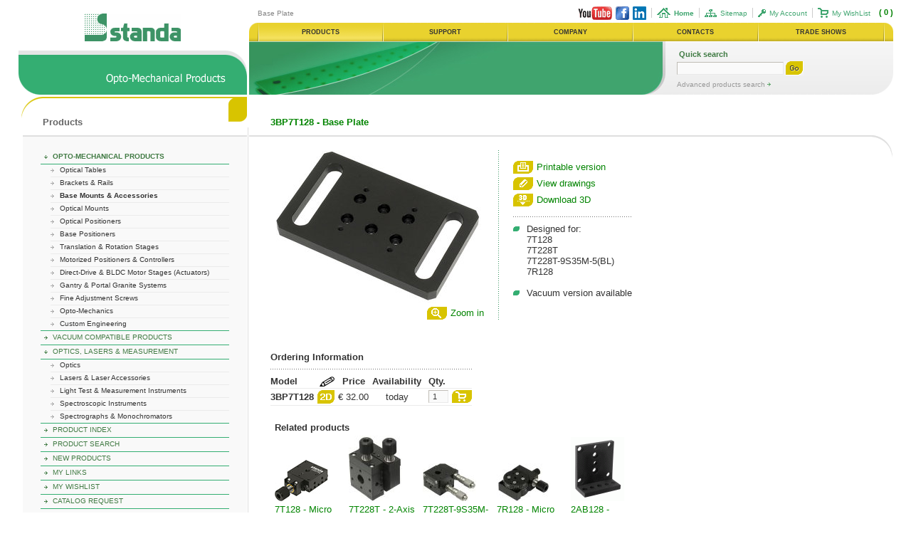

--- FILE ---
content_type: text/html
request_url: https://www.standa.lt/products/catalog/mounts_accessories?item=643
body_size: 10130
content:
<!-- Completed in 0.028412103653 seconds<BR>
 --><html>
<head>
	<title>Base Plate - Base Mounts & Accessories - Catalog - Opto-Mechanical Products - Standa</title>
	<meta http-equiv="Content-Type" content="text/html; charset=UTF-8">
	<meta name="creator" content="Televerta CMS 3.5">
	<meta name="author" content="http://www.citrus.lt">
	<meta name="subject" content="Standa">
	<meta name="description" content="">
	<meta name="keywords" content="">
	<meta name="rating" content="General">
	<meta name="robots" content="ALL">
	<meta name="revisit" content="15 days">
	<meta name="revisit-after" content="15 days">
	<base href="https://www.standa.lt/">
	<link rel="stylesheet" href="style.css" type="text/css">
	<script src="https://www.google.com/recaptcha/api.js" async defer></script>
	<script type="text/javascript" src="https://ajax.googleapis.com/ajax/libs/jquery/1.4/jquery.min.js"></script>
	<script type="text/javascript">
		!window.jQuery && document.write('<script src="https:\/\/www.standa.lt\/fancybox\/jquery-1.4.3.min.js"><\/script>');
	</script>
	<script type="text/javascript" src="https://www.standa.lt/fancybox/jquery.mousewheel-3.0.4.pack.js"></script>
	<script type="text/javascript" src="https://www.standa.lt/fancybox/jquery.fancybox-1.3.4.pack.js"></script>
	<link rel="stylesheet" type="text/css" href="https://www.standa.lt/fancybox/jquery.fancybox-1.3.4.css" media="screen" />
	<script type="text/javascript">
	$(document).ready(function() {
		$("a#fancy_image").fancybox(); 
		$("a#fancy_image1").fancybox(); 
		$("a#fancy_image2").fancybox();
	});
	</script>
	<script type="text/javascript" src="script.js"></script>
</head>
<body bgcolor="#FFFFFF" text="#546470" leftmargin="0" topmargin="0" marginwidth="0" marginheight="0">
<!----->
<table width="100%" border="0" cellspacing="0" cellpadding="0" height="100%">
<tr>
	<td width="2%" height="58"><img src="images/spc.gif" width="5" height="1" alt="Base Plate"></td>
	<td width="25%" valign="bottom" align="center"><table  border="0" cellpadding="0" cellspacing="0">
<tr>
<td align="center"><img src="images/spc.gif" width="10" height="1" alt=""></td>
<td align="center"><a href="./"><img src="images/graphics/standa_logo.gif" border="0" alt="Standa" ></a></td>
<td align="center"><img src="images/spc.gif" width="10" height="1" alt=""></td>
</tr>
</table>
<SCRIPT language=JavaScript>
function picpop(width, height,picid) {
window.open("https://www.standa.lt/prd_pic.php?picid="+picid,"Standa","width="+width+",height="+height+",top=100,left=100,resizable=1, scrollbars=1");
}
</SCRIPT></td>
	<td colspan="2" align="right" valign="bottom">
		<table width="100%"  border="0" align="left" cellpadding="0" cellspacing="0">
		<tr>
			<td width="3" rowspan="3" align="right"><img src="images/spc.gif" width="3" height="1" alt="Base Plate"></td>
			<td>
				<table width="100%"  border="0" align="left" cellpadding="0" cellspacing="0">
				<tr>
<td width="12" rowspan="3" align="left"><img src="images/spc.gif">
					<td class=world_map_light align="left" height="">Base Plate</td>
					<td height="" align="right">
<div class="cart_popup_wrap"  style="display:none;"><div class="overflow_scroller">
	<table border="0" cellpadding="3" cellspacing="0" class="cart_popup_contents">
	</table>
</div>
	<div class="popup_action_button close_popup_wrap" style="float: left; margin-left: 5%;">Continue browsing</div>
	<div class="popup_action_button" style="float: right; margin-right: 5%;"><a href="/products/cart">View Wishlist</a></div>
</div>

		<div id="cart_popup"><span class="cart_popup_amount">( 0 )</span></div>







<table height="0" border="0" cellpadding="0" cellspacing="0" class="sub_nav">
<tr>
    <td width="12"><img src="images/spc.gif" width="12" height="1" alt=""></td>
	
	<td><a href="https://www.youtube.com/StandaLTD" target="_blank"><img src="images/youtube.gif" border="0"></a></td>
	<td width="5"><img src="images/spc.gif" width="5" height="1" alt=""></td>
	<td><a href="https://www.facebook.com/Standa.ltd" target="_blank"><img src="images/facebook.gif" border="0"></a></td>
	<td width="5"><img src="images/spc.gif" width="5" height="1" alt=""></td>
	<td><a href="https://www.linkedin.com/company/standa" target="_blank"><img src="images/linkedin.gif" border="0"></a></td>

	<td width="7"><img src="images/spc.gif" width="7" height="1" alt=""></td>
	<td width="1"><img src="images/top_menu_del.gif" width="1" height="14" alt=""></td>
	<td width="7"><img src="images/spc.gif" width="7" height="1" alt=""></td>
      
	<td><a href=""><img src="images/menu/7n.gif" width="19" height="14" alt="Home" border="0"></a></td>
	<td width="5"><img src="images/spc.gif" width="5" height="1" alt=""></td>
	<td><a href="" class="sub_nav"><strong>Home</strong></a></td>

	<td width="7"><img src="images/spc.gif" width="7" height="1" alt=""></td>
	<td width="1"><img src="images/top_menu_del.gif" width="1" height="14" alt=""></td>
	<td width="7"><img src="images/spc.gif" width="7" height="1" alt=""></td>
      
	<td><a href="sitemap"><img src="images/menu/9n.gif" width="17" height="11" alt="Sitemap" border="0"></a></td>
	<td width="5"><img src="images/spc.gif" width="5" height="1" alt=""></td>
	<td><a href="sitemap" class="sub_nav">Sitemap</a></td>

	<td width="7"><img src="images/spc.gif" width="7" height="1" alt=""></td>
	<td width="1"><img src="images/top_menu_del.gif" width="1" height="14" alt=""></td>
	<td width="7"><img src="images/spc.gif" width="7" height="1" alt=""></td>
      
	<td><a href="myhome"><img src="images/menu/8n.gif" width="11" height="11" alt="My Account" border="0"></a></td>
	<td width="5"><img src="images/spc.gif" width="5" height="1" alt=""></td>
	<td><a href="myhome" class="sub_nav">My Account</a></td>

	<td width="7"><img src="images/spc.gif" width="7" height="1" alt=""></td>
	<td width="1"><img src="images/top_menu_del.gif" width="1" height="14" alt=""></td>
	<td width="7"><img src="images/spc.gif" width="7" height="1" alt=""></td>
      
	<td><a href="products/cart"><img src="images/menu/10n.gif" width="15" height="14" alt="My WishList" border="0"></a></td>
	<td width="5"><img src="images/spc.gif" width="5" height="1" alt=""></td>
	<td><a href="products/cart" class="sub_nav">My WishList</a></td>


      



      
	<td width="12"><img src="images/spc.gif" width="12" height="1" alt=""></td>
</tr>
</table>
<div class="redir_popup_background" style="display:none;"></div>
<div class="redir_popup_info" style="display:none;">Opening website for optics<br><b>www.standaphotonics.com</b><br>in a new tab</div>
<script>
function redirToOptics() {
	$( ".redir_popup_background" ).show();
	$( ".redir_popup_info" ).show();
    setTimeout(function(){ 
		window.open('https://www.standaphotonics.com','_blank');
	},4000);
};
$( document ).ready(function() {
	$('.redir_to_optics').click(function(e) {
		e.stopPropagation();
		e.preventDefault();
		redirToOptics();
	});
	$('.redir_popup_background').click(function(e) {
		$( ".redir_popup_background" ).hide();
		$( ".redir_popup_info" ).hide();
	});
});
</script></td>
				</tr>
				</table>
			<td>
			</td>
		</tr>
		<tr><td height="4" align="right"><img src="images/spc.gif" width="1" height="" alt=""></td></tr>
		<tr><td height="26" align="right"><script language="JavaScript">
<!--

image1 = new Image();
image1.src = "images/pmenuc.gif";

image2 = new Image();
image2.src = "images/main_menu_bg_a.gif";

var DOM = (document.getElementById ? true : false); 
var IE4 = ((document.all && !DOM) ? true : false);

function getObject(id) {
	if (DOM) return document.getElementById(id);
	if (IE4) return document.all[id];
}

function showMenu(id) {
	var b = getObject('mbody'+id);
	if (b) b.style.backgroundImage='URL(images/main_menu_bg_a.gif)';
	var d = getObject('smenu'+id);
	if (d) {
		left_s = getOffset(getObject('mstart'+id), 'offsetLeft');
		right_s = getOffset(getObject('mend'+id), 'offsetLeft')+1;
		d.style.left		= left_s;
		d.style.right		= right_s;
		d.style.width		= parseInt(d.style.right) - parseInt(d.style.left);
		d.style.top			= getOffset(getObject('mstart'+id), 'offsetTop')+26;
		ofright = getOffset(getObject('mright'+id), 'offsetLeft');
		total_s = document.body.clientWidth;
		if (total_s < ofright) {
			dwidth = parseInt(d.style.width);
			d.style.left		= left_s - (ofright - right_s);
			d.style.right		= right_s;
			d.style.width		= parseInt(d.style.right) - parseInt(d.style.left);
		}
		d.style.visibility	= "visible";
		d.style.overflow	= "visible";
	}
}

function hideMenu(id) {
	var b = getObject('mbody'+id);
	if (b) b.style.backgroundImage='none';
	var d = getObject('smenu'+id);
	if (d) {
		d.style.visibility	= "hidden";
		d.style.overflow	= "hidden";
		d.style.left		= 1;
		d.style.right		= 1;
		d.style.top			= 1;
	}
}

function getOffset(id, offsetName)
{
	var result = 0;
	var item = eval('id');
	do {
		result += eval('item.'+offsetName);
		item = eval('item.offsetParent');
	} while (item != null);
	return result;
}

//-->
</script>

	<div id="smenu1" style="visibility:hidden; position:absolute; z-index:1;" onMouseOut="hideMenu('1');" onMouseOver="showMenu('1');"> 
		<table width="100%" border="0" cellspacing="0" cellpadding="0">
		<tr><td height="5" colspan="3" bgcolor="#F5E25F"><img src="images/spc.gif" width="1" height="5" alt=""></td>
		<td id="mright1"><img src="images/spc.gif" width="1" height="1" alt=""></td>
		</tr>
		<tr>
			<td width="6" bgcolor="#F5E25F"><img src="images/spc.gif" width="6" height="1" alt=""></td>
			<td width="100%" bgcolor="#F5E25F">
				<table border="0" width="100%" cellpadding="0" cellspacing="0">

				<tr><td height="16" class="main_subnav_cell" nowrap onclick="document.location.href='https://www.standa.lt/products'"><a href="products" class="main_subnav"><font color="#333333">Opto-Mechanical Products</font></a></td></tr>

				<tr><td bgcolor="#DBC947" height="1"><img src="images/spc.gif" width="1" height="1" alt="" border="0"></td></tr>
				<tr><td bgcolor="#F5E887" height="1"><img src="images/spc.gif" width="1" height="1" alt="" border="0"></td></tr>

				<tr><td height="16" class="main_subnav_cell" nowrap onclick="document.location.href='https://www.standa.lt/products/catalog/vacuum_compatible_stages'"><a href="products/catalog/vacuum_compatible_stages" class="main_subnav"><font color="#333333">Vacuum Compatible Products</font></a></td></tr>

				<tr><td bgcolor="#DBC947" height="1"><img src="images/spc.gif" width="1" height="1" alt="" border="0"></td></tr>
				<tr><td bgcolor="#F5E887" height="1"><img src="images/spc.gif" width="1" height="1" alt="" border="0"></td></tr>

				<tr><td height="16" class="main_subnav_cell" nowrap onclick="document.location.href='https://www.standa.lt/photonics'"><a href="photonics" class="main_subnav"><font color="#333333">Optics, Lasers & Measurement</font></a></td></tr>

				<tr><td bgcolor="#DBC947" height="1"><img src="images/spc.gif" width="1" height="1" alt="" border="0"></td></tr>
				<tr><td bgcolor="#F5E887" height="1"><img src="images/spc.gif" width="1" height="1" alt="" border="0"></td></tr>

				<tr><td height="16" class="main_subnav_cell" nowrap onclick="document.location.href='https://www.standa.lt/products/pindex'"><a href="products/pindex" class="main_subnav"><font color="#333333">Product Index</font></a></td></tr>

				<tr><td bgcolor="#DBC947" height="1"><img src="images/spc.gif" width="1" height="1" alt="" border="0"></td></tr>
				<tr><td bgcolor="#F5E887" height="1"><img src="images/spc.gif" width="1" height="1" alt="" border="0"></td></tr>

				<tr><td height="16" class="main_subnav_cell" nowrap onclick="document.location.href='https://www.standa.lt/products/search'"><a href="products/search" class="main_subnav"><font color="#333333">Product Search</font></a></td></tr>

				<tr><td bgcolor="#DBC947" height="1"><img src="images/spc.gif" width="1" height="1" alt="" border="0"></td></tr>
				<tr><td bgcolor="#F5E887" height="1"><img src="images/spc.gif" width="1" height="1" alt="" border="0"></td></tr>

				<tr><td height="16" class="main_subnav_cell" nowrap onclick="document.location.href='https://www.standa.lt/products/new'"><a href="products/new" class="main_subnav"><font color="#333333">New Products</font></a></td></tr>

				<tr><td bgcolor="#DBC947" height="1"><img src="images/spc.gif" width="1" height="1" alt="" border="0"></td></tr>
				<tr><td bgcolor="#F5E887" height="1"><img src="images/spc.gif" width="1" height="1" alt="" border="0"></td></tr>

				<tr><td height="16" class="main_subnav_cell" nowrap onclick="document.location.href='https://www.standa.lt/products/links'"><a href="products/links" class="main_subnav"><font color="#333333">My Links</font></a></td></tr>

				<tr><td bgcolor="#DBC947" height="1"><img src="images/spc.gif" width="1" height="1" alt="" border="0"></td></tr>
				<tr><td bgcolor="#F5E887" height="1"><img src="images/spc.gif" width="1" height="1" alt="" border="0"></td></tr>

				<tr><td height="16" class="main_subnav_cell" nowrap onclick="document.location.href='https://www.standa.lt/products/cart'"><a href="products/cart" class="main_subnav"><font color="#333333">My WishList</font></a></td></tr>

				<tr><td bgcolor="#DBC947" height="1"><img src="images/spc.gif" width="1" height="1" alt="" border="0"></td></tr>
				<tr><td bgcolor="#F5E887" height="1"><img src="images/spc.gif" width="1" height="1" alt="" border="0"></td></tr>

				<tr><td height="16" class="main_subnav_cell" nowrap onclick="document.location.href='https://www.standa.lt/support/requestinfo'"><a href="support/requestinfo" class="main_subnav"><font color="#333333">Catalog Request</font></a></td></tr>

				<tr><td bgcolor="#DBC947" height="1"><img src="images/spc.gif" width="1" height="1" alt="" border="0"></td></tr>
				<tr><td bgcolor="#F5E887" height="1"><img src="images/spc.gif" width="1" height="1" alt="" border="0"></td></tr>

				<tr><td height="16" class="main_subnav_cell" nowrap onclick="document.location.href='https://www.standa.lt/company/videos'"><a href="company/videos" class="main_subnav"><font color="#333333">Videos</font></a></td></tr>

				<tr><td bgcolor="#DBC947" height="1"><img src="images/spc.gif" width="1" height="1" alt="" border="0"></td></tr>
				<tr><td bgcolor="#F5E887" height="1"><img src="images/spc.gif" width="1" height="1" alt="" border="0"></td></tr>

				<tr><td height="16" class="main_subnav_cell" nowrap onclick="document.location.href='https://www.standa.lt/products/catalog/sale'"><a href="products/catalog/sale" class="main_subnav"><font color="#333333">Sale</font></a></td></tr>

				</table>
			</td>
			<td width="6" bgcolor="#F5E25F"><img src="images/spc.gif" width="6" height="1" alt=""></td>
		</tr>
		<tr><td height="2" colspan="3" bgcolor="#F5E25F"><img src="images/spc.gif" width="1" height="2" alt=""></td></tr>
		<tr><td colspan="3" height="4">
			<table border="0" cellpadding="0" cellspacing="0" width="100%" height="4">
			<tr>
				<td bgcolor="#F5E25F" width="100%"><img src="images/spc.gif" width="1" height="4" alt=""></td>
				<td width="4"><img src="images/pmenuc.gif" width="4" height="4" alt="" border="0"></td>
			</tr>
			</table>
		</td></tr>
		</table>
	</div>

	<div id="smenu2" style="visibility:hidden; position:absolute; z-index:2;" onMouseOut="hideMenu('2');" onMouseOver="showMenu('2');"> 
		<table width="100%" border="0" cellspacing="0" cellpadding="0">
		<tr><td height="5" colspan="3" bgcolor="#F5E25F"><img src="images/spc.gif" width="1" height="5" alt=""></td>
		<td id="mright2"><img src="images/spc.gif" width="1" height="1" alt=""></td>
		</tr>
		<tr>
			<td width="6" bgcolor="#F5E25F"><img src="images/spc.gif" width="6" height="1" alt=""></td>
			<td width="100%" bgcolor="#F5E25F">
				<table border="0" width="100%" cellpadding="0" cellspacing="0">

				<tr><td height="16" class="main_subnav_cell" nowrap onclick="document.location.href='https://www.standa.lt/support'"><a href="support" class="main_subnav"><font color="#333333">Customer Support</font></a></td></tr>

				<tr><td bgcolor="#DBC947" height="1"><img src="images/spc.gif" width="1" height="1" alt="" border="0"></td></tr>
				<tr><td bgcolor="#F5E887" height="1"><img src="images/spc.gif" width="1" height="1" alt="" border="0"></td></tr>

				<tr><td height="16" class="main_subnav_cell" nowrap onclick="document.location.href='https://www.standa.lt/support/requestinfo'"><a href="support/requestinfo" class="main_subnav"><font color="#333333">Request Information</font></a></td></tr>

				<tr><td bgcolor="#DBC947" height="1"><img src="images/spc.gif" width="1" height="1" alt="" border="0"></td></tr>
				<tr><td bgcolor="#F5E887" height="1"><img src="images/spc.gif" width="1" height="1" alt="" border="0"></td></tr>

				<tr><td height="16" class="main_subnav_cell" nowrap onclick="document.location.href='https://www.standa.lt/support/request'"><a href="support/request" class="main_subnav"><font color="#333333">Request Support</font></a></td></tr>

				<tr><td bgcolor="#DBC947" height="1"><img src="images/spc.gif" width="1" height="1" alt="" border="0"></td></tr>
				<tr><td bgcolor="#F5E887" height="1"><img src="images/spc.gif" width="1" height="1" alt="" border="0"></td></tr>

				<tr><td height="16" class="main_subnav_cell" nowrap onclick="document.location.href='https://www.standa.lt/support/download'"><a href="support/download" class="main_subnav"><font color="#333333">Catalog in PDF</font></a></td></tr>

				<tr><td bgcolor="#DBC947" height="1"><img src="images/spc.gif" width="1" height="1" alt="" border="0"></td></tr>
				<tr><td bgcolor="#F5E887" height="1"><img src="images/spc.gif" width="1" height="1" alt="" border="0"></td></tr>

				<tr><td height="16" class="main_subnav_cell" nowrap onclick="document.location.href='https://www.standa.lt/support/termsconditions'"><a href="support/termsconditions" class="main_subnav"><font color="#333333">Terms and Conditions</font></a></td></tr>

				</table>
			</td>
			<td width="6" bgcolor="#F5E25F"><img src="images/spc.gif" width="6" height="1" alt=""></td>
		</tr>
		<tr><td height="2" colspan="3" bgcolor="#F5E25F"><img src="images/spc.gif" width="1" height="2" alt=""></td></tr>
		<tr><td colspan="3" height="4">
			<table border="0" cellpadding="0" cellspacing="0" width="100%" height="4">
			<tr>
				<td bgcolor="#F5E25F" width="100%"><img src="images/spc.gif" width="1" height="4" alt=""></td>
				<td width="4"><img src="images/pmenuc.gif" width="4" height="4" alt="" border="0"></td>
			</tr>
			</table>
		</td></tr>
		</table>
	</div>

	<div id="smenu5" style="visibility:hidden; position:absolute; z-index:5;" onMouseOut="hideMenu('5');" onMouseOver="showMenu('5');"> 
		<table width="100%" border="0" cellspacing="0" cellpadding="0">
		<tr><td height="5" colspan="3" bgcolor="#F5E25F"><img src="images/spc.gif" width="1" height="5" alt=""></td>
		<td id="mright5"><img src="images/spc.gif" width="1" height="1" alt=""></td>
		</tr>
		<tr>
			<td width="6" bgcolor="#F5E25F"><img src="images/spc.gif" width="6" height="1" alt=""></td>
			<td width="100%" bgcolor="#F5E25F">
				<table border="0" width="100%" cellpadding="0" cellspacing="0">

				<tr><td height="16" class="main_subnav_cell" nowrap onclick="document.location.href='https://www.standa.lt/company'"><a href="company" class="main_subnav"><font color="#333333">Short representation</font></a></td></tr>

				<tr><td bgcolor="#DBC947" height="1"><img src="images/spc.gif" width="1" height="1" alt="" border="0"></td></tr>
				<tr><td bgcolor="#F5E887" height="1"><img src="images/spc.gif" width="1" height="1" alt="" border="0"></td></tr>

				<tr><td height="16" class="main_subnav_cell" nowrap onclick="document.location.href='https://www.standa.lt/company/location'"><a href="company/location" class="main_subnav"><font color="#333333">Location on map</font></a></td></tr>

				<tr><td bgcolor="#DBC947" height="1"><img src="images/spc.gif" width="1" height="1" alt="" border="0"></td></tr>
				<tr><td bgcolor="#F5E887" height="1"><img src="images/spc.gif" width="1" height="1" alt="" border="0"></td></tr>

				<tr><td height="16" class="main_subnav_cell" nowrap onclick="document.location.href='https://www.standa.lt/company/partners'"><a href="company/partners" class="main_subnav"><font color="#333333">Partners</font></a></td></tr>

				<tr><td bgcolor="#DBC947" height="1"><img src="images/spc.gif" width="1" height="1" alt="" border="0"></td></tr>
				<tr><td bgcolor="#F5E887" height="1"><img src="images/spc.gif" width="1" height="1" alt="" border="0"></td></tr>

				<tr><td height="16" class="main_subnav_cell" nowrap onclick="document.location.href='https://www.standa.lt/company/projects'"><a href="company/projects" class="main_subnav"><font color="#333333">Projects</font></a></td></tr>

				<tr><td bgcolor="#DBC947" height="1"><img src="images/spc.gif" width="1" height="1" alt="" border="0"></td></tr>
				<tr><td bgcolor="#F5E887" height="1"><img src="images/spc.gif" width="1" height="1" alt="" border="0"></td></tr>

				<tr><td height="16" class="main_subnav_cell" nowrap onclick="document.location.href='https://www.standa.lt/company/careers'"><a href="company/careers" class="main_subnav"><font color="#333333">Careers</font></a></td></tr>

				<tr><td bgcolor="#DBC947" height="1"><img src="images/spc.gif" width="1" height="1" alt="" border="0"></td></tr>
				<tr><td bgcolor="#F5E887" height="1"><img src="images/spc.gif" width="1" height="1" alt="" border="0"></td></tr>

				<tr><td height="16" class="main_subnav_cell" nowrap onclick="document.location.href='https://www.standa.lt/company/videos'"><a href="company/videos" class="main_subnav"><font color="#333333">Standa Videos</font></a></td></tr>

				</table>
			</td>
			<td width="6" bgcolor="#F5E25F"><img src="images/spc.gif" width="6" height="1" alt=""></td>
		</tr>
		<tr><td height="2" colspan="3" bgcolor="#F5E25F"><img src="images/spc.gif" width="1" height="2" alt=""></td></tr>
		<tr><td colspan="3" height="4">
			<table border="0" cellpadding="0" cellspacing="0" width="100%" height="4">
			<tr>
				<td bgcolor="#F5E25F" width="100%"><img src="images/spc.gif" width="1" height="4" alt=""></td>
				<td width="4"><img src="images/pmenuc.gif" width="4" height="4" alt="" border="0"></td>
			</tr>
			</table>
		</td></tr>
		</table>
	</div>

	<div id="smenu47" style="visibility:hidden; position:absolute; z-index:47;" onMouseOut="hideMenu('47');" onMouseOver="showMenu('47');"> 
		<table width="100%" border="0" cellspacing="0" cellpadding="0">
		<tr><td height="5" colspan="3" bgcolor="#F5E25F"><img src="images/spc.gif" width="1" height="5" alt=""></td>
		<td id="mright47"><img src="images/spc.gif" width="1" height="1" alt=""></td>
		</tr>
		<tr>
			<td width="6" bgcolor="#F5E25F"><img src="images/spc.gif" width="6" height="1" alt=""></td>
			<td width="100%" bgcolor="#F5E25F">
				<table border="0" width="100%" cellpadding="0" cellspacing="0">

				<tr><td height="16" class="main_subnav_cell" nowrap onclick="document.location.href='https://www.standa.lt/contacts/index'"><a href="contacts/index" class="main_subnav"><font color="#333333">Main Office</font></a></td></tr>

				<tr><td bgcolor="#DBC947" height="1"><img src="images/spc.gif" width="1" height="1" alt="" border="0"></td></tr>
				<tr><td bgcolor="#F5E887" height="1"><img src="images/spc.gif" width="1" height="1" alt="" border="0"></td></tr>

				<tr><td height="16" class="main_subnav_cell" nowrap onclick="document.location.href='https://www.standa.lt/contacts/worldwide'"><a href="contacts/worldwide" class="main_subnav"><font color="#333333">Distributors Worldwide</font></a></td></tr>

				</table>
			</td>
			<td width="6" bgcolor="#F5E25F"><img src="images/spc.gif" width="6" height="1" alt=""></td>
		</tr>
		<tr><td height="2" colspan="3" bgcolor="#F5E25F"><img src="images/spc.gif" width="1" height="2" alt=""></td></tr>
		<tr><td colspan="3" height="4">
			<table border="0" cellpadding="0" cellspacing="0" width="100%" height="4">
			<tr>
				<td bgcolor="#F5E25F" width="100%"><img src="images/spc.gif" width="1" height="4" alt=""></td>
				<td width="4"><img src="images/pmenuc.gif" width="4" height="4" alt="" border="0"></td>
			</tr>
			</table>
		</td></tr>
		</table>
	</div>

	<div id="smenu6" style="visibility:hidden; position:absolute; z-index:6;" onMouseOut="hideMenu('6');" onMouseOver="showMenu('6');"> 
		<table width="100%" border="0" cellspacing="0" cellpadding="0">
		<tr><td height="5" colspan="3" bgcolor="#F5E25F"><img src="images/spc.gif" width="1" height="5" alt=""></td>
		<td id="mright6"><img src="images/spc.gif" width="1" height="1" alt=""></td>
		</tr>
		<tr>
			<td width="6" bgcolor="#F5E25F"><img src="images/spc.gif" width="6" height="1" alt=""></td>
			<td width="100%" bgcolor="#F5E25F">
				<table border="0" width="100%" cellpadding="0" cellspacing="0">

				<tr><td height="16" class="main_subnav_cell" nowrap onclick="document.location.href='https://www.standa.lt/tradeshows'"><a href="tradeshows" class="main_subnav"><font color="#333333">Coming Shows</font></a></td></tr>

				<tr><td bgcolor="#DBC947" height="1"><img src="images/spc.gif" width="1" height="1" alt="" border="0"></td></tr>
				<tr><td bgcolor="#F5E887" height="1"><img src="images/spc.gif" width="1" height="1" alt="" border="0"></td></tr>

				<tr><td height="16" class="main_subnav_cell" nowrap onclick="document.location.href='https://www.standa.lt/tradeshows/history'"><a href="tradeshows/history" class="main_subnav"><font color="#333333">Participation History</font></a></td></tr>

				</table>
			</td>
			<td width="6" bgcolor="#F5E25F"><img src="images/spc.gif" width="6" height="1" alt=""></td>
		</tr>
		<tr><td height="2" colspan="3" bgcolor="#F5E25F"><img src="images/spc.gif" width="1" height="2" alt=""></td></tr>
		<tr><td colspan="3" height="4">
			<table border="0" cellpadding="0" cellspacing="0" width="100%" height="4">
			<tr>
				<td bgcolor="#F5E25F" width="100%"><img src="images/spc.gif" width="1" height="4" alt=""></td>
				<td width="4"><img src="images/pmenuc.gif" width="4" height="4" alt="" border="0"></td>
			</tr>
			</table>
		</td></tr>
		</table>
	</div>





<table width="100%" height="100%" border="0" cellpadding="0" cellspacing="0" bgcolor="#E9D22E" background="images/main_menu_bg.gif">
<tr>
	<td align="left"><img src="images/main_menu_left.gif" width="12" height="26" alt=""></td>
	<td width="1"><img src="images/main_menu_d1.gif" width="1" height="26" alt=""></td>

	<td width="1" id="mstart1"><img src="images/main_menu_d2.gif" width="1" height="26" alt=""></td>
	<td width="20%" background="images/main_menu_bg_a.gif" style="cursor:hand" onmouseover="showMenu('1');" onmouseout="hideMenu('1');" onclick="document.location.href='https://www.standa.lt/products'" class="main_nav_cell" nowrap><a href="products" class="main_nav"><font color="#333333">Products</font></a></a></td>
	<td width="1" id="mend1"><img src="images/main_menu_d1.gif" width="1" height="26" alt=""></td>


	<td width="1" id="mstart2"><img src="images/main_menu_d2.gif" width="1" height="26" alt=""></td>
	<td width="20%" id="mbody2" nowrap onmouseover="showMenu('2');" onmouseout="hideMenu('2');" style="cursor:hand" onclick="document.location.href='https://www.standa.lt/support'" class="main_nav_cell"><a href="support" class="main_nav"><font color="#333333">Support</font></a></td>
	<td width="1" id="mend2"><img src="images/main_menu_d1.gif" width="1" height="26" alt=""></td>


	<td width="1" id="mstart5"><img src="images/main_menu_d2.gif" width="1" height="26" alt=""></td>
	<td width="20%" id="mbody5" nowrap onmouseover="showMenu('5');" onmouseout="hideMenu('5');" style="cursor:hand" onclick="document.location.href='https://www.standa.lt/company'" class="main_nav_cell"><a href="company" class="main_nav"><font color="#333333">Company</font></a></td>
	<td width="1" id="mend5"><img src="images/main_menu_d1.gif" width="1" height="26" alt=""></td>


	<td width="1" id="mstart47"><img src="images/main_menu_d2.gif" width="1" height="26" alt=""></td>
	<td width="20%" id="mbody47" nowrap onmouseover="showMenu('47');" onmouseout="hideMenu('47');" style="cursor:hand" onclick="document.location.href='https://www.standa.lt/contacts'" class="main_nav_cell"><a href="contacts" class="main_nav"><font color="#333333">Contacts</font></a></td>
	<td width="1" id="mend47"><img src="images/main_menu_d1.gif" width="1" height="26" alt=""></td>


	<td width="1" id="mstart6"><img src="images/main_menu_d2.gif" width="1" height="26" alt=""></td>
	<td width="20%" id="mbody6" nowrap onmouseover="showMenu('6');" onmouseout="hideMenu('6');" style="cursor:hand" onclick="document.location.href='https://www.standa.lt/tradeshows'" class="main_nav_cell"><a href="tradeshows" class="main_nav"><font color="#333333">Trade Shows</font></a></td>
	<td width="1" id="mend6"><img src="images/main_menu_d1.gif" width="1" height="26" alt=""></td>







	<td width="1"><img src="images/main_menu_d2.gif" width="1" height="26" alt=""></td>
	<td align="right"><img src="images/main_menu_right.gif" width="12" height="26" alt=""></td>
</tr>
</table></td></tr>
		</table>
	</td>
	<td width="2%" height="52"><img src="images/spc.gif" width="5" height="1" alt=""></td>
</tr>
<tr>
	<td width="2%" height="75" valign="top"><img src="images/spc.gif" width="5" height="1" alt=""></td>
	<td width="25%" height="75" valign="top"> <table width="100%" border="0" cellpadding="0" cellspacing="0">
      <tr>
        <td><img src="images/spc.gif" width="1" height="13" alt=""></td>
      </tr>
      <tr>
        <td width="100%" valign="bottom"><table width="100%" border="0" cellpadding="0" cellspacing="0" bgcolor="#34AE72" background="images/l_s_head_bg.gif" height="62">
            <tr>
              <td height="31"><img src="images/spc.gif" width="100" height="8" alt=""></td>
              <td height="31" align="right" valign="top"><img src="images/l_s_head_right_1.gif" width="30" height="31" alt=""></td>
            </tr>
            <tr>
              <td colspan="2" align="right" valign="top">
              	<table width="100%" height="31" border="0" cellpadding="0" cellspacing="0">
              	<tr>
              	  <td width="18" align="right"><img src="images/spc.gif" width="18" height="1" alt=""></td>
              	  <td align="right" valign="top"><img src="images/products_opto_mech.gif" width="171" height="18" alt=""></td>
              		<td align="right" valign="top"><img src="images/l_s_head_right_2.gif" width="18" height="31" alt=""></td>
              	</tr>
              	</table>
              </td>
              </tr>
        </table></td>
      </tr>
    </table></td>
	<td width="46%" height="75" valign="top"><table width="100%" border="0" cellpadding="0" cellspacing="0">
      <tr>
        <td width="3"><img src="images/spc.gif" width="3" height="1" alt=""></td>
        <td valign="top"><table width="100%" height="75"  border="0" cellpadding="0" cellspacing="0" bgcolor="#40A46E"  background="images/head_s_img.jpg">
          <tr>
            <td align="right" valign="bottom"><img src="images/head_s_img_right.jpg" width="30" height="31" alt=""></td>
          </tr>
        </table></td>
        <td width="4" valign="top"><img src="images/head_s_img_right_brd.jpg" width="4" height="75" alt=""></td>
      </tr>
      </table></td>
	<td width="25%" height="75" valign="top"><table width="100%" height="100%"  border="0" cellpadding="0" cellspacing="0" bgcolor="#ECECEC" background="images/q_s_search_bg.gif">
<tr>
	<td width="16">&nbsp;</td>
	<td align="left">
		<table border="0" cellpadding="0" cellspacing="0">
		<form action="products/search" method="get" name="quick_search">
		<input type="hidden" name="method" value="search">
		<input type="hidden" name="cat" value="0">
		<tr><td height="20" colspan="2" class="quick_search">&nbsp;Quick search </td></tr>
		<tr><td height="20" width="150"><input type="text" name="query" class="form_input" id="quick_search" autocomplete="off"></td><td height="20"><input type="image" src="images/q_search_go.gif" width="28" height="20" alt="Search"></td></tr>
		<tr><td height="7" colspan="2"><img src="images/spc.gif" width="1" height="7" alt=""></td></tr>
		</form>
		<tr><td colspan="2">
			<table border="0" cellpadding="0" cellspacing="0" class="adv_search_title">
			<tr>
				<td class="adv_search_title" nowrap><a href="products/search" class="adv_search_title">Advanced products search&nbsp;</a></td>
				<td><a href="products/search" class="adv_search_title"><img src="images/q_search_arrow.gif" width="5" height="5" alt="" border="0"></a></td>
			</tr>
			</table>
		</td></tr>
		</table>
	</td>
	<td width="28" align="right" valign="bottom"><img src="images/q_s_search_right.gif" width="28" height="31" alt=""></td>
</tr>
</table>
<div id="quick_search_result"></div></td>
	<td width="2%" height="75" valign="top"><img src="images/spc.gif" width="5" height="1" alt=""></td>
</tr>
<tr>
	<td width="2%" height="100%" valign="top"><img src="images/spc.gif" width="5" height="1" alt=""></td>
	<td width="25%" height="100%" valign="top">
		<table width="100%" height="100%" border="0" cellpadding="0" cellspacing="0">
		<tr><td height="3"><img src="images/spc.gif" width="1" height="3" alt=""></td></tr>
		<tr><td valign="top"><table width="100%" height="54"  border="0" cellpadding="0" cellspacing="0" background="images/l_nav_head_bg.gif">
<tr>
	<td width="34" height="54" valign="top"><img src="images/l_nav_head_l.gif" width="34" height="35" alt=""></td>
	<td height="54">
		<table width="100%" height="100%"  border="0" cellpadding="0" cellspacing="0">
		<tr><td valign="bottom" class="PageTitle"><a href="products" class="PageTitle">Products</a></td></tr>
		<tr><td height="11"><img src="images/spc.gif" width="1" height="11" alt=""></td></tr>
		</table>
	</td>
	<td width="26" height="54" valign="top"><img src="images/l_nav_head_r.gif" width="26" height="35" alt=""></td>
</tr>
</table>
<table width="100%"  border="0" cellspacing="0" cellpadding="0">
<tr>
	<td width="6"><img src="images/spc.gif" width="6" height="1"></td>
	<td height="2" bgcolor="#DFDFDF"><img src="images/spc.gif" width="1" height="2"></td>
</tr>
<tr>
	<td>&nbsp;</td>
	<td>
		<table width="100%" border="0" cellpadding="0" cellspacing="0" bgcolor="#F9F9F9">
		<tr>
			<td width="25" rowspan="2"><img src="images/spc.gif" width="25" height="1"></td>
			<td>
				<table width="100%"  border="0" cellspacing="0" cellpadding="0">
				<tr><td colspan="2"><img src="images/spc.gif" width="1" height="19"></td></tr>

				<tr>
					<td width="19" valign="top" class="left_nav_col"><img src="images/l_nav_arrow_down.gif" width="17" height="12"></td>
					<td class="left_nav_col"><a href="products" class="left_nav_green"><strong>Opto-Mechanical Products</strong></a></td>
				</tr>
				<tr><td colspan="2" bgcolor="#34AE72"><img src="images/spc.gif" width="1" height="1"></td></tr>
				<tr><td colspan="2">
					<table width="100%"  border="0" cellspacing="0" cellpadding="0">

<tr>
	<td width="14"><img src="images/spc.gif" width="14" height="1" alt=""></td>
	<td width="13" valign="top" class="left_subnav_col"><img src="images/l_nav_arrow_right.gif" width="11" height="12" alt=""></td>
	<td class="left_subnav_col"><a href="products/catalog/optical_tables" class="left_nav">Optical Tables</a></td>
</tr>

<tr>
	<td width="13" height="1"><img src="images/spc.gif" width="13" height="1" alt=""></td>
	<td height="1" colspan="2" bgcolor="#EBEBEB"><img src="images/spc.gif" width="1" height="1" alt=""></td>
</tr>

<tr>
	<td width="14"><img src="images/spc.gif" width="14" height="1" alt=""></td>
	<td width="13" valign="top" class="left_subnav_col"><img src="images/l_nav_arrow_right.gif" width="11" height="12" alt=""></td>
	<td class="left_subnav_col"><a href="products/catalog/brackets_rails" class="left_nav">Brackets & Rails</a></td>
</tr>

<tr>
	<td width="13" height="1"><img src="images/spc.gif" width="13" height="1" alt=""></td>
	<td height="1" colspan="2" bgcolor="#EBEBEB"><img src="images/spc.gif" width="1" height="1" alt=""></td>
</tr>

<tr>
	<td width="14"><img src="images/spc.gif" width="14" height="1" alt=""></td>
	<td width="13" valign="top" class="left_subnav_col"><img src="images/l_nav_arrow_right.gif" width="11" height="12" alt=""></td>
	<td class="left_subnav_col"><a href="products/catalog/mounts_accessories" class="left_nav"><strong>Base Mounts & Accessories</strong></a></td>
  </tr>

<tr>
	<td width="13" height="1"><img src="images/spc.gif" width="13" height="1" alt=""></td>
	<td height="1" colspan="2" bgcolor="#EBEBEB"><img src="images/spc.gif" width="1" height="1" alt=""></td>
</tr>

<tr>
	<td width="14"><img src="images/spc.gif" width="14" height="1" alt=""></td>
	<td width="13" valign="top" class="left_subnav_col"><img src="images/l_nav_arrow_right.gif" width="11" height="12" alt=""></td>
	<td class="left_subnav_col"><a href="products/catalog/optical_mounts" class="left_nav">Optical Mounts</a></td>
</tr>

<tr>
	<td width="13" height="1"><img src="images/spc.gif" width="13" height="1" alt=""></td>
	<td height="1" colspan="2" bgcolor="#EBEBEB"><img src="images/spc.gif" width="1" height="1" alt=""></td>
</tr>

<tr>
	<td width="14"><img src="images/spc.gif" width="14" height="1" alt=""></td>
	<td width="13" valign="top" class="left_subnav_col"><img src="images/l_nav_arrow_right.gif" width="11" height="12" alt=""></td>
	<td class="left_subnav_col"><a href="products/catalog/optical_positioners" class="left_nav">Optical Positioners</a></td>
</tr>

<tr>
	<td width="13" height="1"><img src="images/spc.gif" width="13" height="1" alt=""></td>
	<td height="1" colspan="2" bgcolor="#EBEBEB"><img src="images/spc.gif" width="1" height="1" alt=""></td>
</tr>

<tr>
	<td width="14"><img src="images/spc.gif" width="14" height="1" alt=""></td>
	<td width="13" valign="top" class="left_subnav_col"><img src="images/l_nav_arrow_right.gif" width="11" height="12" alt=""></td>
	<td class="left_subnav_col"><a href="products/catalog/base_positioners" class="left_nav">Base Positioners</a></td>
</tr>

<tr>
	<td width="13" height="1"><img src="images/spc.gif" width="13" height="1" alt=""></td>
	<td height="1" colspan="2" bgcolor="#EBEBEB"><img src="images/spc.gif" width="1" height="1" alt=""></td>
</tr>

<tr>
	<td width="14"><img src="images/spc.gif" width="14" height="1" alt=""></td>
	<td width="13" valign="top" class="left_subnav_col"><img src="images/l_nav_arrow_right.gif" width="11" height="12" alt=""></td>
	<td class="left_subnav_col"><a href="products/catalog/translation_rotation" class="left_nav">Translation & Rotation Stages</a></td>
</tr>

<tr>
	<td width="13" height="1"><img src="images/spc.gif" width="13" height="1" alt=""></td>
	<td height="1" colspan="2" bgcolor="#EBEBEB"><img src="images/spc.gif" width="1" height="1" alt=""></td>
</tr>

<tr>
	<td width="14"><img src="images/spc.gif" width="14" height="1" alt=""></td>
	<td width="13" valign="top" class="left_subnav_col"><img src="images/l_nav_arrow_right.gif" width="11" height="12" alt=""></td>
	<td class="left_subnav_col"><a href="products/catalog/motorised_positioners" class="left_nav">Motorized Positioners & Controllers</a></td>
</tr>

<tr>
	<td width="13" height="1"><img src="images/spc.gif" width="13" height="1" alt=""></td>
	<td height="1" colspan="2" bgcolor="#EBEBEB"><img src="images/spc.gif" width="1" height="1" alt=""></td>
</tr>

<tr>
	<td width="14"><img src="images/spc.gif" width="14" height="1" alt=""></td>
	<td width="13" valign="top" class="left_subnav_col"><img src="images/l_nav_arrow_right.gif" width="11" height="12" alt=""></td>
	<td class="left_subnav_col"><a href="products/catalog/direct_drive_bldc_motor_stages" class="left_nav">Direct-Drive & BLDC Motor Stages (Actuators)</a></td>
</tr>

<tr>
	<td width="13" height="1"><img src="images/spc.gif" width="13" height="1" alt=""></td>
	<td height="1" colspan="2" bgcolor="#EBEBEB"><img src="images/spc.gif" width="1" height="1" alt=""></td>
</tr>

<tr>
	<td width="14"><img src="images/spc.gif" width="14" height="1" alt=""></td>
	<td width="13" valign="top" class="left_subnav_col"><img src="images/l_nav_arrow_right.gif" width="11" height="12" alt=""></td>
	<td class="left_subnav_col"><a href="products/catalog/gantry_portal_granite_systems" class="left_nav">Gantry & Portal Granite Systems</a></td>
</tr>

<tr>
	<td width="13" height="1"><img src="images/spc.gif" width="13" height="1" alt=""></td>
	<td height="1" colspan="2" bgcolor="#EBEBEB"><img src="images/spc.gif" width="1" height="1" alt=""></td>
</tr>

<tr>
	<td width="14"><img src="images/spc.gif" width="14" height="1" alt=""></td>
	<td width="13" valign="top" class="left_subnav_col"><img src="images/l_nav_arrow_right.gif" width="11" height="12" alt=""></td>
	<td class="left_subnav_col"><a href="products/catalog/fine_adjustment" class="left_nav">Fine Adjustment Screws</a></td>
</tr>

<tr>
	<td width="13" height="1"><img src="images/spc.gif" width="13" height="1" alt=""></td>
	<td height="1" colspan="2" bgcolor="#EBEBEB"><img src="images/spc.gif" width="1" height="1" alt=""></td>
</tr>

<tr>
	<td width="14"><img src="images/spc.gif" width="14" height="1" alt=""></td>
	<td width="13" valign="top" class="left_subnav_col"><img src="images/l_nav_arrow_right.gif" width="11" height="12" alt=""></td>
	<td class="left_subnav_col"><a href="products/catalog/opto_mechanics" class="left_nav">Opto-Mechanics</a></td>
</tr>

<tr>
	<td width="13" height="1"><img src="images/spc.gif" width="13" height="1" alt=""></td>
	<td height="1" colspan="2" bgcolor="#EBEBEB"><img src="images/spc.gif" width="1" height="1" alt=""></td>
</tr>

<tr>
	<td width="14"><img src="images/spc.gif" width="14" height="1" alt=""></td>
	<td width="13" valign="top" class="left_subnav_col"><img src="images/l_nav_arrow_right.gif" width="11" height="12" alt=""></td>
	<td class="left_subnav_col"><a href="products/catalog/custom_engineering" class="left_nav">Custom Engineering</a></td>
</tr>

					</table>
				</td></tr>

				<tr><td colspan="2" bgcolor="#34AE72"><img src="images/spc.gif" width="1" height="1"></td></tr>

				<tr>
					<td width="19" valign="top" class="left_nav_col"><img src="images/l_nav_arrow_right_g.gif" width="17" height="12"></td>
					<td width="100%" class="left_nav_col"><a href="products/catalog/vacuum_compatible_stages" class="left_nav_green">Vacuum Compatible Products</a></td>
				</tr>

				<tr><td colspan="2" bgcolor="#34AE72"><img src="images/spc.gif" width="1" height="1"></td></tr>

				<tr>
					<td width="19" valign="top" class="left_nav_col"><img src="images/l_nav_arrow_down.gif" width="17" height="12"></td>
					<td class="left_nav_col"><a href="photonics" class="left_nav_green">Optics, Lasers & Measurement</a></td>
				</tr>
				<tr><td colspan="2" bgcolor="#34AE72"><img src="images/spc.gif" width="1" height="1"></td></tr>
				<tr><td colspan="2">
					<table width="100%"  border="0" cellspacing="0" cellpadding="0">

<tr>
	<td width="14"><img src="images/spc.gif" width="14" height="1" alt=""></td>
	<td width="13" valign="top" class="left_subnav_col"><img src="images/l_nav_arrow_right.gif" width="11" height="12" alt=""></td>
	<td class="left_subnav_col"><a href="products/catalog/optics" class="left_nav">Optics</a></td>
</tr>

<tr>
	<td width="13" height="1"><img src="images/spc.gif" width="13" height="1" alt=""></td>
	<td height="1" colspan="2" bgcolor="#EBEBEB"><img src="images/spc.gif" width="1" height="1" alt=""></td>
</tr>

<tr>
	<td width="14"><img src="images/spc.gif" width="14" height="1" alt=""></td>
	<td width="13" valign="top" class="left_subnav_col"><img src="images/l_nav_arrow_right.gif" width="11" height="12" alt=""></td>
	<td class="left_subnav_col"><a href="products/catalog/lasers_laser_accessories" class="left_nav">Lasers & Laser Accessories</a></td>
</tr>

<tr>
	<td width="13" height="1"><img src="images/spc.gif" width="13" height="1" alt=""></td>
	<td height="1" colspan="2" bgcolor="#EBEBEB"><img src="images/spc.gif" width="1" height="1" alt=""></td>
</tr>

<tr>
	<td width="14"><img src="images/spc.gif" width="14" height="1" alt=""></td>
	<td width="13" valign="top" class="left_subnav_col"><img src="images/l_nav_arrow_right.gif" width="11" height="12" alt=""></td>
	<td class="left_subnav_col"><a href="products/catalog/light_test_measurement_instruments" class="left_nav">Light Test & Measurement Instruments</a></td>
</tr>

<tr>
	<td width="13" height="1"><img src="images/spc.gif" width="13" height="1" alt=""></td>
	<td height="1" colspan="2" bgcolor="#EBEBEB"><img src="images/spc.gif" width="1" height="1" alt=""></td>
</tr>

<tr>
	<td width="14"><img src="images/spc.gif" width="14" height="1" alt=""></td>
	<td width="13" valign="top" class="left_subnav_col"><img src="images/l_nav_arrow_right.gif" width="11" height="12" alt=""></td>
	<td class="left_subnav_col"><a href="products/catalog/spectroscopic_instruments" class="left_nav">Spectroscopic Instruments</a></td>
</tr>

<tr>
	<td width="13" height="1"><img src="images/spc.gif" width="13" height="1" alt=""></td>
	<td height="1" colspan="2" bgcolor="#EBEBEB"><img src="images/spc.gif" width="1" height="1" alt=""></td>
</tr>

<tr>
	<td width="14"><img src="images/spc.gif" width="14" height="1" alt=""></td>
	<td width="13" valign="top" class="left_subnav_col"><img src="images/l_nav_arrow_right.gif" width="11" height="12" alt=""></td>
	<td class="left_subnav_col"><a href="products/catalog/spectrographs_and_monochromators" class="left_nav">Spectrographs & Monochromators</a></td>
</tr>

					</table>
				</td></tr>

				<tr><td colspan="2" bgcolor="#34AE72"><img src="images/spc.gif" width="1" height="1"></td></tr>

				<tr>
					<td width="19" valign="top" class="left_nav_col"><img src="images/l_nav_arrow_right_g.gif" width="17" height="12"></td>
					<td width="100%" class="left_nav_col"><a href="products/pindex" class="left_nav_green">Product Index</a></td>
				</tr>

				<tr><td colspan="2" bgcolor="#34AE72"><img src="images/spc.gif" width="1" height="1"></td></tr>

				<tr>
					<td width="19" valign="top" class="left_nav_col"><img src="images/l_nav_arrow_right_g.gif" width="17" height="12"></td>
					<td width="100%" class="left_nav_col"><a href="products/search" class="left_nav_green">Product Search</a></td>
				</tr>

				<tr><td colspan="2" bgcolor="#34AE72"><img src="images/spc.gif" width="1" height="1"></td></tr>

				<tr>
					<td width="19" valign="top" class="left_nav_col"><img src="images/l_nav_arrow_right_g.gif" width="17" height="12"></td>
					<td width="100%" class="left_nav_col"><a href="products/new" class="left_nav_green">New Products</a></td>
				</tr>

				<tr><td colspan="2" bgcolor="#34AE72"><img src="images/spc.gif" width="1" height="1"></td></tr>

				<tr>
					<td width="19" valign="top" class="left_nav_col"><img src="images/l_nav_arrow_right_g.gif" width="17" height="12"></td>
					<td width="100%" class="left_nav_col"><a href="products/links" class="left_nav_green">My Links</a></td>
				</tr>

				<tr><td colspan="2" bgcolor="#34AE72"><img src="images/spc.gif" width="1" height="1"></td></tr>

				<tr>
					<td width="19" valign="top" class="left_nav_col"><img src="images/l_nav_arrow_right_g.gif" width="17" height="12"></td>
					<td width="100%" class="left_nav_col"><a href="products/cart" class="left_nav_green">My WishList</a></td>
				</tr>

				<tr><td colspan="2" bgcolor="#34AE72"><img src="images/spc.gif" width="1" height="1"></td></tr>

				<tr>
					<td width="19" valign="top" class="left_nav_col"><img src="images/l_nav_arrow_right_g.gif" width="17" height="12"></td>
					<td width="100%" class="left_nav_col"><a href="support/requestinfo" class="left_nav_green">Catalog Request</a></td>
				</tr>

				<tr><td colspan="2" bgcolor="#34AE72"><img src="images/spc.gif" width="1" height="1"></td></tr>

				<tr>
					<td width="19" valign="top" class="left_nav_col"><img src="images/l_nav_arrow_right_g.gif" width="17" height="12"></td>
					<td width="100%" class="left_nav_col"><a href="company/videos" class="left_nav_green">Videos</a></td>
				</tr>

				<tr><td colspan="2" bgcolor="#34AE72"><img src="images/spc.gif" width="1" height="1"></td></tr>

				<tr>
					<td width="19" valign="top" class="left_nav_col"><img src="images/l_nav_arrow_right_g.gif" width="17" height="12"></td>
					<td width="100%" class="left_nav_col"><a href="products/catalog/sale" class="left_nav_green">Sale</a></td>
				</tr>









				<tr><td colspan="2" bgcolor="#34AE72"><img src="images/spc.gif" width="1" height="1"></td></tr>
				<tr><td colspan="2"><img src="images/spc.gif" width="1" height="19"></td></tr>
				</table>
			</td>
			<td width="25" rowspan="2" valign="bottom"><img src="images/l_nav_rb_1.gif" width="25" height="31"></td>
		</tr>
		<tr><td height="3" align="right" valign="bottom"><img src="images/l_nav_rb_2.gif" width="7" height="3"></td></tr>
		</table>
	</td>
</tr>
</table>
<script language="JavaScript">
<!--
	function checkLogin(form){
		var cansubmit=true;
		if (form.username.value=="") {
			if (cansubmit) form.username.focus();
			cansubmit=false;
		}
		if (form.password.value=="") {
			if (cansubmit) form.password.focus();
			cansubmit=false;
		}
		if (!cansubmit) alert("To login please type in your username and password!");
		return cansubmit;
	}
-->
</script>
<table width="100%" border="0" cellpadding="0" cellspacing="0">
<tr> 
	<td width="6" rowspan="3"><img src="images/spc.gif" border="0" width="6" height="1" alt=""></td>
	<td width="25" rowspan="3" valign="top"><img src="images/left_tbl_b_start_1.gif" width="25" height="30"></td>
	<td colspan="2" valign="top">
		<table width="100%" height="21" border="0" cellpadding="0" cellspacing="0">
		<tr><td width="12" rowspan="2" align="left" valign="top"><img src="images/left_tbl_b_start_2.gif" width="12" height="21"></td><td height="2" align="right" bgcolor="#DFDFDF"><img src="images/left_tbl_nl_start.gif" width="32" height="2"></td></tr>
		<tr><td height="19"><img src="images/spc.gif" width="1" height="19" alt=""></td></tr>
		</table>
	</td>
</tr>
<tr>
	<td width="100%">
		<table width="100%" border="0" cellspacing="0" cellpadding="0">
		<tr><td height="14" class="CartTitle"><a href="myhome" class="CartTitle">My Account</a></td></tr>
		<tr><td height="19" background="images/right_tbl_sc_txt_sep.gif"><img src="images/spc.gif" width="1" height="19"></td></tr>
		<tr><td>
<table width="100%" border="0" cellpadding="0" cellspacing="0">

<form action="process_login.php" method="post" onsubmit="return checkLogin(this)">
<input type="Hidden" name="method" value="login">
<input type="Hidden" name="silent" value="1">
<input type="Hidden" name="address" value="/products/catalog/mounts_accessories?item=643">
<tr><td nowrap class="right_txt">User Name / email:</td><td width="65%" class="left_div"><input type="Text" name="username" size="20" style="width: 100%" class="form_input_small"></td></tr>
<tr><td nowrap class="right_txt">Password:</td><td width="65%" class="left_div"><input type="Password" name="password" size="20" value="" style="width: 100%" class="form_input_small"></td></tr>
<tr><td nowrap class="right_txt">Remember login</td><td width="65%" class="left_div"><input type="Checkbox" name="remember" value="1" style="width:12px; height:12px;"></td></tr>
<tr><td colspan="2" align="right" style="padding-bottom:5px"><input type="Image" src="images/login.gif" width="44" height="13" alt="Login" border="0"></td></tr>
<tr><td colspan="2" class="right_txt"><a href="myhome/restore" class="right_txt_glink">Restore&nbsp;password</a> | <a href="myhome/register" class="right_txt_glink">Register&nbsp;account</a></td></tr>
</form>
</table>
</td></tr>
		</table>
	</td>
	<td width="25" rowspan="2" valign="bottom"><img src="images/left_tbl_b_end_1.gif" width="25" height="31"></td>
</tr>
<tr><td valign="top" height="26">&nbsp;</td></tr>
</table>







<table width="100%" border="0" cellpadding="0" cellspacing="0">
<tr> 
	<td width="6" rowspan="2"><img src="images/spc.gif" border="0" width="6" height="1" alt=""></td>
	<td width="25" valign="top" rowspan="2"><img src="images/left_tbl_b_start_1w.gif" width="25" height="30"></td>
	<td width="100%" rowspan="2">
		<table width="100%" height="21" border="0" cellpadding="0" cellspacing="0">
		<tr><td width="12" rowspan="2" align="left" valign="top"><img src="images/left_tbl_b_start_2w.gif" width="12" height="21"></td><td height="2" align="right" bgcolor="#DFDFDF"><img src="images/left_tbl_nl_start1.gif" width="7" height="2"></td></tr>
		<tr><td height="19"><img src="images/spc.gif" width="1" height="19" alt=""></td></tr>
		</table>
		<table width="100%" border="0" cellspacing="0" cellpadding="0">
		<tr><td height="14" class="CartTitle"><a href="products/cart" class="CartTitle">My WishList</a></td></tr>
		<tr><td height="19" background="images/right_tbl_sc_txt_sep.gif"><img src="images/spc.gif" width="1" height="19"></td></tr>
		</table>

		<table width="100%" border="0" cellspacing="0" cellpadding="0">
		<tr>
			<td width="79" valign="top"><a href="products/cart"><img src="images/logo_shopping_cart.gif" width="79" height="78" border="0"></a></td>
			<td width="9"><img src="images/spc.gif" width="9" height="1"></td>
			<td width="100%">
				<table width="100%" height="100%" border="0" cellpadding="0" cellspacing="0">
				<tr><td class="right_txt" colspan="2" height="25">
				There are no products in the WishList.
</td></tr>
				<tr><td height="5" colspan="2"><img src="images/spc.gif" width="1" height="5" alt=""></td></tr>
				<tr><td colspan="2" bgcolor="#34AE72"><img src="images/spc.gif" width="1" height="1"></td></tr>
				<tr><td height="5" colspan="2"><img src="images/spc.gif" width="1" height="5" alt=""></td></tr>
				<tr><td width="11" height="11" class="right_txt_green"><img src="images/right_tbl_sc_ar_red.gif" width="9" height="11" alt=""></td><td width="100%" height="11" class="right_txt_green"><a href="products/cart/checkout" class="right_txt_green">Submit Inquiry</a></td></tr>
				<tr><td width="11" height="11"><img src="images/right_tbl_sc_ar_red.gif" width="9" height="11" alt=""></td><td width="100%" height="11" class="right_txt_green"><a href="products/cart" class="right_txt_green">edit WishList</a></td></tr>
				<tr><td width="11" height="11"><img src="images/right_tbl_sc_ar_red.gif" width="9" height="11" alt=""></td><td width="100%" height="11" class="right_txt_green"><a href="products/cart/help" class="right_txt_green">help</a></td></tr>
				<tr><td height="20"><img src="images/spc.gif" width="1" height="20" alt=""></td></tr>
				</table>
			</td>
		</tr>
		</table>
	</td>
	<td width="25" valign="top"><img src="images/left_tbl_nl_start2.gif" width="25" height="2"></td>
</tr>
<tr><td width="25" valign="bottom"><img src="images/left_tbl_b_end_1.gif" width="25" height="31"></td></tr>
</table>



</td></tr>
		<tr>
			<td height="2" align="right" valign="top">
				<table width="100%" border="0" cellpadding="0" cellspacing="0">
				<tr>
					<td width="6"><img src="images/spc.gif" width="6" height="1"></td>
					<td align="right" bgcolor="#DFDFDF"><img src="images/left_tbl_nl_start.gif" width="32" height="2"></td>
				</tr>
				</table>
			</td>
		</tr>
		<tr><td height="100%" valign="top"><img src="images/spc.gif" width="1" height="20"></td></tr>
		<tr><td valign="top"><table width="100%"  border="0" cellspacing="0" cellpadding="0">
    <tr>
      <td width="20">&nbsp;</td>
      <td><table width="100%" height="100%"  border="0" cellpadding="0" cellspacing="0">
          <tr>
            <td colspan="2"><table width="100%" height="100%"  border="0" cellpadding="0" cellspacing="0">
                <tr>
                  <td width="9"><img src="images/world_map_arrow_r.gif" width="9" height="7" alt=""></td>
                  <td width="100%" class="world_map_dark"><strong>STANDA</strong> in Lithuania </td>
                </tr>
                <tr>
                  <td colspan="2" class="world_map_light">STANDA P.BOX&nbsp;2684 , 03001&nbsp;Vilnius 9 P.O., Lithuania<BR>Phone&nbsp;+370&nbsp;5&nbsp;2651474, Fax&nbsp;+370&nbsp;5&nbsp;2651483<BR>E-mail:&nbsp;<A href="mailto:sales@standa.lt">sales@standa.LT</A>
<SCRIPT>
$(document).ready(function() {
 $(".fancybox").fancybox({
  openEffect : 'none',
  closeEffect : 'none'
 });
});
</SCRIPT>

<SCRIPT>
jQuery(document).ready(function() {
$(".video").click(function() {
$.fancybox({
'padding': 0,
'autoScale': false,
'transitionIn': 'none',
'transitionOut': 'none',
'title': this.title,
'width': 640,
'height': 385,
'href': this.href.replace(new RegExp("watch\\?v=", "i"), 'v/'),
'type': 'swf',
'swf': {
'wmode': 'transparent',
'allowfullscreen': 'true'
}});
return false;
});
});
</SCRIPT>
 </td>
                </tr>
                <tr>
                  <td height="8" colspan="2"><img src="images/spc.gif" width="1" height="8" alt=""></td>
                </tr>
            </table></td>
          </tr>
          <tr>
            <td width="100%" height="71" background="images/world_map_bg.gif"><table width="100%" height="100%"  border="0" cellpadding="0" cellspacing="0">
                <tr>
                  <td width="9">&nbsp;</td>
                  <td>&nbsp;</td>
                </tr>
                <tr>
                  <td width="9"><img src="images/world_map_arrow_r.gif" width="9" height="7" alt=""></td>
                  <td class="world_map_dark"><a href="contacts/worldwide" class="world_map_dark"><strong>Standa</strong> in the World</a> </td>
                </tr>
                <tr>
                  <td width="9" height="20">&nbsp;</td>
                  <td height="20">&nbsp;</td>
                </tr>
            </table></td>
            <td width="119" height="71"><img src="images/world_map.gif" width="119" height="71" alt=""></td>
          </tr>
      </table></td>
      <td width="17">&nbsp;</td>
    </tr>
    </table></td></tr>
		</table>
	</td>
	<td height="100%" valign="top" colspan="2">
		<table width="100%" height="100%" border="0" cellspacing="0" cellpadding="0">
		<tr>
			<td width="3" background="images/main_tbl_left_brd.gif" valign="top"><img src="images/spc_white.gif" width="3" height="46" alt=""></td>
			<td valign="top" height="100%" width="100%"><a class="fancybox_3d" style="display:none;" href="https://www.standa.lt/prd_files.php?module=catalog&id=643"></a>
<table width="100%" border="0" cellspacing="0" cellpadding="0"> 
<tr><td height="3" colspan="3"><img src="images/spc.gif" width="1" height="3" alt=""></td></tr> 
<tr> 
    <td width="30" height="43"><img src="images/spc.gif" width="30" height="43" alt=""></td> 
    <td height="43" colspan="2" valign="bottom" class="PageTitle_Main">3BP7T128 - Base Plate<span class="new_prod"> </span></td> 
</tr> 
<tr><td height="11" colspan="3"><img src="images/spc.gif" width="1" height="11" alt=""></td></tr> 
<tr><td height="21" colspan="3" align="right" background="images/right_tbl_head_bg.gif"><img src="images/right_tbl_r_1.gif" width="32" height="21" alt=""></td></tr> 
<tr> 
    <td width="30"><img src="images/spc.gif" width="30" height="1"></td> 
    <td width="100%"> 
<!-- product start --> 
    <table width="100%" border="0" cellspacing="0" cellpadding="0"> 
        <tr><td> 
            <table border="0" cellspacing="0" cellpadding="0"> 
            <tr> 
                <td>
<table border="0" cellpadding="0" cellspacing="0">
<tr>
	<td>
		<table border="0" cellpadding="0" cellspacing="0" width="{image.width}">
		<tr><td><a id="fancy_image2" title="Base Plate" alt="Base Plate" href="images/catalog/b/3BP7T128-base-plate.jpg"><img src="images/catalog/3BP7T128-base-plate.jpg" border="0" alt="Base Plate" title="Base Plate" ></a></td></tr>
		
		<tr><td align="right">
			<table border="0" cellpadding="0" cellspacing="0"> 
			<tr><td height="5"><img src="images/spc.gif" width="1" height="5" alt=""></td></tr>
			<tr><td><a id="fancy_image" alt="Base Plate" title="Base Plate" href="images/catalog/b/3BP7T128-base-plate.jpg"><img src="images/zoomin.gif" border="0" width="28" height="18"></a></td><td width="5"><img src="images/spc.gif" width="5" height="1" alt=""></td><td nowrap><a id="fancy_image1" title="Base Plate" href="images/catalog/b/3BP7T128-base-plate.jpg" style="color:#028400;">Zoom in</a></td></tr>
			</table>
		</td></tr>


		</table>
	</td>
	<td width="20"><img src="images/spc.gif" width="20" height="1"></td>
	<td background="images/bg_green_dots_vert.gif" width="1"><img src="images/spc.gif" border="0" width="1" height="1" alt=""></td>
	<td width="20"><img src="images/spc.gif" width="20" height="1"></td>
</tr>
</table>
</td>
                <td><table border="0" cellpadding="0" cellspacing="0"> 

<tr><td><a href="products/catalog/mounts_accessories?item=643&prod=base-plate&print=1" target="_blank" rel="nofollow"><img src="images/print.gif" border="0" width="28" height="18"></a></td><td width="5"><img src="images/spc.gif" width="5" height="1" alt=""></td><td nowrap><a href="products/catalog/mounts_accessories?item=643&prod=base-plate&print=1" class="product_links" target="_blank" rel="nofollow">Printable version</a></td></tr>
<tr><td height="5"><img src="images/spc.gif" width="1" height="5" alt=""></td></tr>

<tr><td><a href="javascript:imgpopup('draw', 844, 726);" target="_self" rel="nofollow"><img src="images/draw.gif" border="0" width="28" height="18"></a></td><td width="5"><img src="images/spc.gif" width="5" height="1" alt=""></td><td nowrap><a href="javascript:imgpopup('draw', 844, 726);" class="product_links" target="_self" rel="nofollow">View drawings</a></td></tr>
<tr><td height="5"><img src="images/spc.gif" width="1" height="5" alt=""></td></tr>

<tr><td><a href="javascript:filespopup(400,400);" target="_self" rel="nofollow"><img src="images/download3d.gif" border="0" width="28" height="18"></a></td><td width="5"><img src="images/spc.gif" width="5" height="1" alt=""></td><td nowrap><a href="javascript:filespopup(400,400);" class="product_links" target="_self" rel="nofollow">Download 3D</a></td></tr>
<tr><td height="5"><img src="images/spc.gif" width="1" height="5" alt=""></td></tr>

</table>
<table border="0" cellpadding="0" cellspacing="0" width="100%">
<tr><td height="19" colspan="3" background="images/right_tbl_sc_txt_sep.gif"><img src="images/spc.gif" width="1" height="19"></td></tr>

<tr>
	<td width="9" valign="baseline"><img src="images/bullet.gif" width="9" height="10" alt="" border="0"></td>
	<td width="10"><img src="images/spc.gif" width="10" height="1" alt="" border="0"></td>
	<td width="100%" valign="baseline">Designed for:<BR><a class product_links href="/products/catalog/translation_rotation?item=51">7T128</A><BR><a class product_links href="/products/catalog/translation_rotation?item=50">7T228T</A><BR><a class product_links href="/products/catalog/translation_rotation?item=207">7T228T-9S35M-5(BL)</A><BR><a class product_links href="/products/catalog/translation_rotation?item=49">7R128</A><br><BR></td>
</tr>

<tr>
	<td width="9" valign="baseline"><img src="images/bullet.gif" width="9" height="10" alt="" border="0"></td>
	<td width="10"><img src="images/spc.gif" width="10" height="1" alt="" border="0"></td>
	<td width="100%" valign="baseline">Vacuum version available</td>
</tr>

<tr><td>&nbsp;</td></tr>
</table></td>
            </tr>
			</table>
            <table border="0" cellspacing="0" cellpadding="0"> 
                <tr><td>&nbsp;</td></tr>
                <tr><td><BR> </td></tr>
                <tr><td>&nbsp;</td></tr>
            </table>
            <table border="0" cellpadding="0" cellspacing="0">
            <tr>
            
            <td valign="top"><script language="JavaScript">
<!--
function numInput() {
   	if ((window.event.keyCode < 48) || (window.event.keyCode > 57)) window.event.keyCode = "0";
};

$(function() {
	$('.cart_quantity').first().html('Qty.').css('text-align','left').css('font-weight','bold');
})
$(function() {
	$('.add_to_cart').click(function(e){
		e.preventDefault();
		var id = $(this).attr('id');
		$('#added_to_cart_grey').show();
		$('#added_to_cart').fadeIn();
		setTimeout(function(){
			$.ajax({
			   type: "POST",
			   url: 'process_cart.php',
			   data: $("#form_"+id).serialize(),
			   success: function(data)
			   {
				$.get( "popup_cart_ajax.php", function( data ) {
				  $( ".cart_popup_contents" ).replaceWith( data );
				  var amount = $( ".cart_popup_contents" ).data('count');
				  $( ".cart_popup_amount" ).html('( '+amount+' )');
				});
			   }
			 });
			$('#added_to_cart_grey').hide();
			$('#added_to_cart').fadeOut();
		}, 2000);
	});
})
//-->
</script>
<div id='added_to_cart_grey' style='display:none;'></div>
<div id='added_to_cart' style='display:none;'>Product added to the Wishlist</div>
<table border="0" cellpadding="0" cellspacing="0">
    <tr><td colspan="11"><strong>Ordering Information</strong><a name="bottom"></a></td></tr>
<tr><td height="19" colspan="11" background="images/right_tbl_sc_txt_sep.gif"><img src="images/spc.gif" width="1" height="19"></td></tr>

<tr class="ordering_with_hover">
	
<td nowrap><strong>Model</strong></td>
<td width="5"><img src="images/spc.gif" width="5" height="1"></td>

<td align="center"><strong><IMG border=0 src="https://standa.lt/images/draw2dp.gif"></strong></td>
<td width="5"><img src="images/spc.gif" width="5" height="1"></td>

<td align="center"><strong> Price</strong></td>
<td width="5"><img src="images/spc.gif" width="5" height="1"></td>

<td align="center"><strong> Availability</strong></td>
<td width="5"><img src="images/spc.gif" width="5" height="1"></td>

<td align="center"><strong></strong></td>
<td width="5"><img src="images/spc.gif" width="5" height="1"></td>

<td align="center" class="cart_quantity">&nbsp;</td>
<td width="5"><img src="images/spc.gif" width="5" height="1"></td>

</tr>
<tr><td height="2"><img src="images/spc.gif" width="1" height="2"></td></tr>
<tr><td height="1" colspan="11" bgcolor="#EBEBEB"><img src="images/spc.gif" width="1" height="1"></td></tr>
<tr><td height="2"><img src="images/spc.gif" width="1" height="2"></td></tr>

<tr class="ordering_with_hover">
	
<td nowrap><strong> 3BP7T128</strong></td>
<td width="5"><img src="images/spc.gif" width="5" height="1"></td>

<td align="center" class="cart_quantity"><A title="3BP7T128 drawings" target=_blank class=product_links href="/files/base-plates/3BP7T128.pdf"><IMG border=0 src="https://standa.lt/images/draw2d.gif"></A></td>
<td width="5"><img src="images/spc.gif" width="5" height="1"></td>

<td align="center" class="cart_quantity">&euro; 32.00</td>
<td width="5"><img src="images/spc.gif" width="5" height="1"></td>

<td align="center" class="cart_quantity">today</td>
<td width="5"><img src="images/spc.gif" width="5" height="1"></td>

<td align="center" class="cart_quantity"></td>
<td width="5"><img src="images/spc.gif" width="5" height="1"></td>

<td>
	<table border="0" cellpadding="0" cellspacing="0">
	<form method="post" id="form_3135" action="process_cart.php">
	<input type="Hidden" name="address" value="products/catalog/mounts_accessories?item=643"> 
	<input type="Hidden" name="method" value="buy">
	<input type="Hidden" name="item" value="3135">
	<tr>
	<td width="28"><input type="text" name="amount" value="1" class="form_input" maxlength="4" onkeypress="numInput()" onchange="if(this.value < 1) this.value = 1" style="width:28px"></td>
	<td width="5"><img src="images/spc.gif" width="5" height="1"></td>
	<td><input class='add_to_cart' id="3135" type="Image" src="images/addcart.gif" width="28" height="18" alt="Add to WhishList" border="0"></td>
	</tr>
	</form>
	</table>
</td>

</tr>
<tr><td height="2"><img src="images/spc.gif" width="1" height="2"></td></tr>
<tr><td height="1" colspan="11" bgcolor="#EBEBEB"><img src="images/spc.gif" width="1" height="1"></td></tr>
<tr><td height="2"><img src="images/spc.gif" width="1" height="2"></td></tr>

<tr><td colspan="20"></td></tr>
</table>









</td></tr>
            </table>
            
            <table border="0" cellspacing="0" cellpadding="0"> 
                <tr><td>&nbsp;</td></tr>
                <tr><td><TABLE cellSpacing=3 cellPadding=0 id="related_similar">
				<tr><td style="vertical-align:top;"><table>
				<tr>
					<td colspan="12"><b>Related products</b></td>
				</tr>
				<tr><TD style="width:100px; text-align:left;" valign=bottom><A class=product_links href="/products/catalog/translation_rotation?item=51"><IMG border=0 src="/images/catalog/1443618510_sm.jpg"></A></TD><TD style="width:100px; text-align:left;" valign=bottom><A class=product_links href="/products/catalog/translation_rotation?item=50"><IMG border=0 src="/images/catalog/1253100077_sm.jpg"></A></TD><TD style="width:100px; text-align:left;" valign=bottom><A class=product_links href="/products/catalog/translation_rotation?item=207"><IMG border=0 src="/images/catalog/1253100256_sm.jpg"></A></TD><TD style="width:100px; text-align:left;" valign=bottom><A class=product_links href="/products/catalog/translation_rotation?item=49"><IMG border=0 src="/images/catalog/1253098860_sm.jpg"></A></TD><TD style="width:100px; text-align:left;" valign=bottom><A class=product_links href="/products/catalog/brackets_rails?item=104"><IMG border=0 src="/images/catalog/1080515467_sm.gif"></A></TD></tr><tr><TD style="width:100px; text-align:left;" valign=top><A class=product_links href="/products/catalog/translation_rotation?item=51">7T128 - Micro Linear Stage</A></TD><TD style="width:100px; text-align:left;" valign=top><A class=product_links href="/products/catalog/translation_rotation?item=50">7T228T - 2-Axis Micro Linear Stage</A></TD><TD style="width:100px; text-align:left;" valign=top><A class=product_links href="/products/catalog/translation_rotation?item=207">7T228T-9S35M-5(BL) - 2-Axis Micro Linear Stage with Micrometers</A></TD><TD style="width:100px; text-align:left;" valign=top><A class=product_links href="/products/catalog/translation_rotation?item=49">7R128 - Micro Rotation Stage</A></TD><TD style="width:100px; text-align:left;" valign=top><A class=product_links href="/products/catalog/brackets_rails?item=104">2AB128 - Compatible Angle Bracket</A></TD></tr>
			</table></td></tr></table></td></tr>
            </table>
            
            <table border="0" cellspacing="0" cellpadding="0"> 
                <tr><td>&nbsp;</td></tr>
                <tr><td></td></tr>
                <tr><td>&nbsp;</td></tr>
                
            </table>
        </td> 
    </tr> 
	</table>   
<!-- product end --> 
    </td> 
    <td width="30" align="right" valign="top" nowrap><img src="images/spc.gif" width="15" height="1" alt=""><img src="images/right_tbl_r_2.gif" width="15" height="11" alt=""></td> 
</tr> 
</table> 

<script language="JavaScript">
function imgpopup(type, width, height) {
  var options;
  if (width > screen.availWidth-50) width = screen.availWidth-50;
  if (height > screen.availHeight-50) height = screen.availHeight-50;
  var top = Math.round((screen.availHeight-height)/ 2);
  var left = Math.round((screen.availWidth-width)/ 2);
  if (type == 'draw') options = ',resizable=1, scrollbars=1';
  else options = '';
  window.open("https://www.standa.lt/prd_img.php?module=catalog&type="+type+"&id="+643,"","Width=" + width + ",Height=" + height + ",Top=" + top + ",Left=" + left + options);
};

function filespopup(width, height) {
	$(".fancybox_3d").click();
};
$(".fancybox_3d").fancybox({
	width: 400,
	autoScale: false,
	type: 'iframe',
	padding: 0
	//closeClick: false,
	// other options
});
</script></td>
		</tr>
		<tr>
			<td width="3" background="images/main_tbl_left_brd.gif"><img src="images/spc.gif" width="3" height="1" alt=""></td>
			<td height="42" align="left" valign="bottom" background="images/main_tbl_bottom_bg.gif"><img src="images/main_tbl_bottom_left.gif" width="56" height="42" alt=""></td>
		</tr>
		<tr>
			<td width="3" height="20"><img src="images/spc.gif" width="1" height="20" alt=""></td>
			<td height="20"><img src="images/spc.gif" width="1" height="20" alt=""></td>
		</tr>
		<tr>
			<td colspan="2">
				<table width="100%" border="0" cellspacing="0" cellpadding="0">
				<tr>
		    		<td width="65%" height="70" align="center" valign="middle"><table width="100%" border="0" cellpadding="0" cellspacing="0">
<tr>
	<td width="3" background="images/main_tbl_left_brd.gif"><img src="images/spc.gif" border="0" width="3" height="1"></td>
	<td align="center">
		<table border="0" cellpadding="0" cellspacing="0">
		<tr>
			<td width="10%" class="bottom_nav">&nbsp;</td>
			<td class="bottom_nav" background="images/bottom_nav_bg.gif" align="center" valign="middle">

				<a href="products" class="bottom_nav_link">Products</a>

				<span class="bottom_nav_div">|</span>

				<a href="support" class="bottom_nav_link">Support</a>

				<span class="bottom_nav_div">|</span>

				<a href="company" class="bottom_nav_link">Company</a>

				<span class="bottom_nav_div">|</span>

				<a href="contacts" class="bottom_nav_link">Contacts</a>

				<span class="bottom_nav_div">|</span>

				<a href="tradeshows" class="bottom_nav_link">Trade Shows</a>




<span class="bottom_nav_div">|</span>
<A href="https://www.youtube.com/StandaLTD" target="_blank"><IMG border=0 src="/images/youtube.gif"></A>&nbsp;&nbsp; 
<A href="https://www.facebook.com/Standa.ltd" target="_blank"><IMG border=0 src="/images/facebook.gif"></A>&nbsp;&nbsp; 
<A href="https://www.linkedin.com/company/standa" target="_blank"><IMG border=0 src="/images/linkedin.gif">
</td>
			<td width="10%" class="bottom_nav_link" >&nbsp;</td>
		</tr>
		</table>
	</td>
	<td width="3" background="images/main_tbl_right_brd.gif"><img src="images/spc.gif" border="0" width="3" height="1"></td>
</tr>
</table></td>
				    <td width="35%" height="70" valign="middle"> <table width="100%" height="100%"  border="0" cellpadding="0" cellspacing="0">
 <tr>
   <td height="50" width="15"><img src="images/spc.gif" width="10" height="1"></td>
   <td height="50" class="bottom_nav_link" align="center"><b>Base Plate</b><br>© 2000 - 2025 STANDA LTD. All rights reserved.</td>
   <td width="15" height="50"><img src="images/spc.gif" width="10" height="1"></td>
 </tr>
 </table></td>
				</tr>
				</table>
			</td>
		</tr>
		</table>
	</td>
	<td width="2%" height="100%" valign="top"><img src="images/spc.gif" width="5" height="1" alt=""></td>
</tr>
<tr><td height="20" colspan="5"><img src="images/spc.gif" width="1" height="20" alt=""></td></tr>
</table>
</body>
</html>

